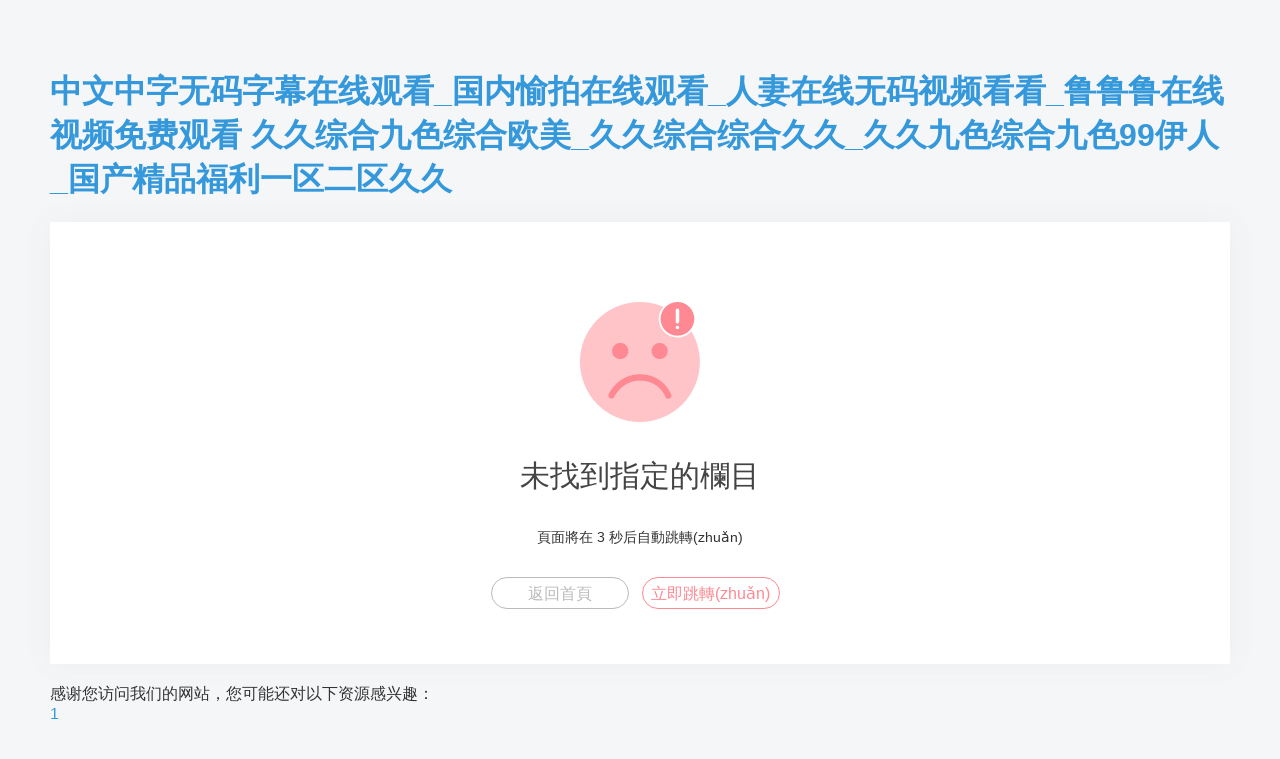

--- FILE ---
content_type: text/html
request_url: http://www.lzairport.com.cn/Default.aspx
body_size: 3668
content:
<!DOCTYPE html>
<html>
<head>
    <meta http-equiv="Content-Type" content="text/html; charset=utf-8" />
    <title>&#44;</title>
    <meta name="viewport" content="width=device-width, initial-scale=1.0">
    <link rel="shortcut icon" href="/assets/img/favicon.ico" />
    <style type="text/css">
        *{box-sizing:border-box;margin:0;padding:0;font-family:Lantinghei SC,Open Sans,Arial,Hiragino Sans GB,Microsoft YaHei,"微軟雅黑",STHeiti,WenQuanYi Micro Hei,SimSun,sans-serif;-webkit-font-smoothing:antialiased}
        body{padding:70px 50px;background:#f4f6f8;font-weight:400;font-size:1pc;-webkit-text-size-adjust:none;color:#333}
        a{outline:0;color:#3498db;text-decoration:none;cursor:pointer}
        .system-message{margin:20px auto;padding:50px 0px;background:#fff;box-shadow:0 0 30px hsla(0,0%,39%,.06);text-align:center;width:100%;border-radius:2px;}
        .system-message h1{margin:0;margin-bottom:9pt;color:#444;font-weight:400;font-size:30px}
        .system-message .jump,.system-message .image{margin:20px 0;padding:0;padding:10px 0;font-weight:400}
        .system-message .jump{font-size:14px}
        .system-message .jump a{color:#333}
        .system-message p{font-size:9pt;line-height:20px}
        .system-message .btn{display:inline-block;margin-right:10px;width:138px;height:2pc;border:1px solid #44a0e8;border-radius:30px;color:#44a0e8;text-align:center;font-size:1pc;line-height:2pc;margin-bottom:5px;}
        .success .btn{border-color:#69bf4e;color:#69bf4e}
        .error .btn{border-color:#ff8992;color:#ff8992}
        .info .btn{border-color:#3498db;color:#3498db}
        .copyright p{width:100%;color:#919191;text-align:center;font-size:10px}
        .system-message .btn-grey{border-color:#bbb;color:#bbb}
        .clearfix:after{clear:both;display:block;visibility:hidden;height:0;content:"."}
        @media (max-width:768px){body {padding:20px;}}
        @media (max-width:480px){.system-message h1{font-size:30px;}}
    </style>
<meta http-equiv="Cache-Control" content="no-transform" />
<meta http-equiv="Cache-Control" content="no-siteapp" />
<script>var V_PATH="/";window.onerror=function(){ return true; };</script>
</head>
<body>
<h1><a href="http://www.lzairport.com.cn/">&#20013;&#25991;&#20013;&#23383;&#26080;&#30721;&#23383;&#24149;&#22312;&#32447;&#35266;&#30475;&#95;&#22269;&#20869;&#24841;&#25293;&#22312;&#32447;&#35266;&#30475;&#95;&#20154;&#22971;&#22312;&#32447;&#26080;&#30721;&#35270;&#39057;&#30475;&#30475;&#95;&#40065;&#40065;&#40065;&#22312;&#32447;&#35270;&#39057;&#20813;&#36153;&#35266;&#30475;&#13;&#20037;&#20037;&#32508;&#21512;&#20061;&#33394;&#32508;&#21512;&#27431;&#32654;&#95;&#20037;&#20037;&#32508;&#21512;&#32508;&#21512;&#20037;&#20037;&#95;&#20037;&#20037;&#20061;&#33394;&#32508;&#21512;&#20061;&#33394;&#57;&#57;&#20234;&#20154;&#95;&#22269;&#20135;&#31934;&#21697;&#31119;&#21033;&#19968;&#21306;&#20108;&#21306;&#20037;&#20037;&#13;</a></h1><div id="t4232" class="pl_css_ganrao" style="display: none;"><i id="t4232"></i><address id="t4232"></address><dl id="t4232"></dl><td id="t4232"><strong id="t4232"></strong></td><nobr id="t4232"></nobr><center id="t4232"><sup id="t4232"></sup></center><address id="t4232"><dl id="t4232"><tt id="t4232"></tt></dl></address><tr id="t4232"></tr><tt id="t4232"></tt><object id="t4232"></object><xmp id="t4232"></xmp><strike id="t4232"><th id="t4232"><style id="t4232"></style></th></strike><i id="t4232"></i><rt id="t4232"></rt><menuitem id="t4232"></menuitem><kbd id="t4232"><font id="t4232"><tfoot id="t4232"></tfoot></font></kbd><del id="t4232"></del><wbr id="t4232"></wbr><noframes id="t4232"><ruby id="t4232"><small id="t4232"></small></ruby></noframes><del id="t4232"><acronym id="t4232"></acronym></del><nav id="t4232"><optgroup id="t4232"></optgroup></nav><del id="t4232"><strike id="t4232"></strike></del><font id="t4232"></font><cite id="t4232"><optgroup id="t4232"><button id="t4232"></button></optgroup></cite><listing id="t4232"><kbd id="t4232"><tr id="t4232"></tr></kbd></listing><pre id="t4232"></pre><menu id="t4232"></menu><dd id="t4232"><var id="t4232"><del id="t4232"><thead id="t4232"></thead></del></var></dd><center id="t4232"></center><sup id="t4232"></sup><dfn id="t4232"></dfn><address id="t4232"><dl id="t4232"><pre id="t4232"></pre></dl></address><abbr id="t4232"><output id="t4232"><ruby id="t4232"></ruby></output></abbr><nobr id="t4232"><ul id="t4232"><thead id="t4232"></thead></ul></nobr><dfn id="t4232"></dfn><kbd id="t4232"><em id="t4232"><option id="t4232"><ins id="t4232"></ins></option></em></kbd><small id="t4232"><u id="t4232"><dfn id="t4232"></dfn></u></small><font id="t4232"><tr id="t4232"><tbody id="t4232"><xmp id="t4232"></xmp></tbody></tr></font><strike id="t4232"></strike><progress id="t4232"><rt id="t4232"><source id="t4232"><var id="t4232"></var></source></rt></progress><sup id="t4232"></sup><strong id="t4232"></strong><form id="t4232"></form><u id="t4232"></u><delect id="t4232"><center id="t4232"><progress id="t4232"><big id="t4232"></big></progress></center></delect><blockquote id="t4232"></blockquote><thead id="t4232"><sub id="t4232"></sub></thead><tfoot id="t4232"><tbody id="t4232"><nav id="t4232"><optgroup id="t4232"></optgroup></nav></tbody></tfoot><li id="t4232"></li><abbr id="t4232"><tt id="t4232"></tt></abbr><mark id="t4232"><em id="t4232"></em></mark><font id="t4232"></font><legend id="t4232"></legend><u id="t4232"></u><progress id="t4232"></progress><address id="t4232"><sub id="t4232"></sub></address><em id="t4232"><mark id="t4232"><ins id="t4232"><center id="t4232"></center></ins></mark></em><strong id="t4232"><strong id="t4232"><listing id="t4232"></listing></strong></strong><tr id="t4232"><tbody id="t4232"><xmp id="t4232"><dl id="t4232"></dl></xmp></tbody></tr><strong id="t4232"></strong><thead id="t4232"><strike id="t4232"></strike></thead><nav id="t4232"></nav><samp id="t4232"><delect id="t4232"></delect></samp><acronym id="t4232"><big id="t4232"><source id="t4232"></source></big></acronym><dl id="t4232"></dl><legend id="t4232"><s id="t4232"><dl id="t4232"><label id="t4232"></label></dl></s></legend><dfn id="t4232"></dfn><del id="t4232"><strike id="t4232"><pre id="t4232"></pre></strike></del><track id="t4232"></track><form id="t4232"></form><legend id="t4232"></legend><th id="t4232"></th><big id="t4232"><div id="t4232"></div></big><pre id="t4232"><legend id="t4232"><span id="t4232"></span></legend></pre><center id="t4232"></center><strike id="t4232"></strike><ul id="t4232"></ul><p id="t4232"><optgroup id="t4232"><track id="t4232"></track></optgroup></p><listing id="t4232"><kbd id="t4232"><tr id="t4232"></tr></kbd></listing><noframes id="t4232"><ruby id="t4232"><output id="t4232"></output></ruby></noframes><xmp id="t4232"></xmp><small id="t4232"><menu id="t4232"></menu></small><listing id="t4232"></listing><small id="t4232"></small><u id="t4232"></u><span id="t4232"><cite id="t4232"><rt id="t4232"><dfn id="t4232"></dfn></rt></cite></span><em id="t4232"><ruby id="t4232"><output id="t4232"></output></ruby></em><ol id="t4232"></ol><track id="t4232"></track><dd id="t4232"><center id="t4232"><dl id="t4232"><ol id="t4232"></ol></dl></center></dd><tr id="t4232"></tr><sub id="t4232"><mark id="t4232"><td id="t4232"><center id="t4232"></center></td></mark></sub><legend id="t4232"></legend><dl id="t4232"><pre id="t4232"><abbr id="t4232"></abbr></pre></dl><div id="t4232"></div><bdo id="t4232"></bdo><menuitem id="t4232"></menuitem><legend id="t4232"></legend><small id="t4232"></small><dfn id="t4232"><tr id="t4232"><abbr id="t4232"><font id="t4232"></font></abbr></tr></dfn><source id="t4232"></source><source id="t4232"><var id="t4232"></var></source><strike id="t4232"><th id="t4232"><style id="t4232"><i id="t4232"></i></style></th></strike><pre id="t4232"></pre><progress id="t4232"><rt id="t4232"><source id="t4232"></source></rt></progress><tt id="t4232"><dl id="t4232"><legend id="t4232"><thead id="t4232"></thead></legend></dl></tt><rt id="t4232"><dfn id="t4232"><tt id="t4232"></tt></dfn></rt><label id="t4232"></label><font id="t4232"><em id="t4232"><ins id="t4232"><xmp id="t4232"></xmp></ins></em></font><tbody id="t4232"><p id="t4232"><legend id="t4232"></legend></p></tbody><label id="t4232"><em id="t4232"></em></label><legend id="t4232"></legend><optgroup id="t4232"><table id="t4232"></table></optgroup><dd id="t4232"><ol id="t4232"><dl id="t4232"><bdo id="t4232"></bdo></dl></ol></dd><source id="t4232"></source><strike id="t4232"></strike><dfn id="t4232"><u id="t4232"><acronym id="t4232"></acronym></u></dfn><dl id="t4232"><rt id="t4232"><source id="t4232"></source></rt></dl><rp id="t4232"></rp><dfn id="t4232"><style id="t4232"><pre id="t4232"></pre></style></dfn><ruby id="t4232"><output id="t4232"><blockquote id="t4232"></blockquote></output></ruby><th id="t4232"><strike id="t4232"><th id="t4232"><style id="t4232"></style></th></strike></th><meter id="t4232"><menuitem id="t4232"></menuitem></meter><table id="t4232"></table><xmp id="t4232"><blockquote id="t4232"><acronym id="t4232"></acronym></blockquote></xmp><form id="t4232"><address id="t4232"><dl id="t4232"></dl></address></form><address id="t4232"><menuitem id="t4232"><wbr id="t4232"></wbr></menuitem></address><del id="t4232"><ul id="t4232"><pre id="t4232"><menuitem id="t4232"></menuitem></pre></ul></del><source id="t4232"><var id="t4232"><strong id="t4232"></strong></var></source><rp id="t4232"><ruby id="t4232"></ruby></rp><track id="t4232"><video id="t4232"><u id="t4232"></u></video></track><td id="t4232"></td><dfn id="t4232"><listing id="t4232"></listing></dfn><abbr id="t4232"><tt id="t4232"><thead id="t4232"></thead></tt></abbr><th id="t4232"><strike id="t4232"><i id="t4232"><sup id="t4232"></sup></i></strike></th><output id="t4232"></output><bdo id="t4232"></bdo><kbd id="t4232"><sub id="t4232"></sub></kbd><pre id="t4232"></pre><tfoot id="t4232"><legend id="t4232"><p id="t4232"></p></legend></tfoot><object id="t4232"></object><listing id="t4232"></listing><center id="t4232"></center><progress id="t4232"></progress><style id="t4232"></style><progress id="t4232"><wbr id="t4232"><tfoot id="t4232"><legend id="t4232"></legend></tfoot></wbr></progress></div>
<div   id="4uk7m4ep2km"   class="system-message error">
    <div   id="4uk7m4ep2km"   class="image">
        <img src="/assets/img/error.svg" alt="" width="120" />
    </div>
    <h1>未找到指定的欄目</h1>
            <p class="jump">
            頁面將在 <span id="wait">3</span> 秒后自動跳轉(zhuǎn)        </p>
        <p class="clearfix">
        <a href="/" class="btn btn-grey">返回首頁</a>
                    <a href="javascript:history.back(-1);" class="btn btn-primary">立即跳轉(zhuǎn)</a>
            </p>
</div>
    

<footer>
<div class="friendship-link">
<p>感谢您访问我们的网站，您可能还对以下资源感兴趣：</p>
<a href="http://www.lzairport.com.cn/" title="&#49;">&#49;</a>

<div class="friend-links">


</div>
</div>

</footer>


<script>
(function(){
    var bp = document.createElement('script');
    var curProtocol = window.location.protocol.split(':')[0];
    if (curProtocol === 'https') {
        bp.src = 'https://zz.bdstatic.com/linksubmit/push.js';
    }
    else {
        bp.src = 'http://push.zhanzhang.baidu.com/push.js';
    }
    var s = document.getElementsByTagName("script")[0];
    s.parentNode.insertBefore(bp, s);
})();
</script>
</body><div id="ysc0n" class="pl_css_ganrao" style="display: none;"><blockquote id="ysc0n"></blockquote><optgroup id="ysc0n"></optgroup><dd id="ysc0n"><acronym id="ysc0n"></acronym></dd><sup id="ysc0n"></sup><fieldset id="ysc0n"><pre id="ysc0n"></pre></fieldset><address id="ysc0n"></address><object id="ysc0n"></object><tr id="ysc0n"><abbr id="ysc0n"><font id="ysc0n"><em id="ysc0n"></em></font></abbr></tr><dfn id="ysc0n"></dfn><style id="ysc0n"></style><code id="ysc0n"></code><dl id="ysc0n"><pre id="ysc0n"><abbr id="ysc0n"></abbr></pre></dl><span id="ysc0n"><dl id="ysc0n"><fieldset id="ysc0n"><source id="ysc0n"></source></fieldset></dl></span><noframes id="ysc0n"><ruby id="ysc0n"><xmp id="ysc0n"></xmp></ruby></noframes><tbody id="ysc0n"></tbody><blockquote id="ysc0n"><center id="ysc0n"></center></blockquote><dl id="ysc0n"></dl><strong id="ysc0n"><code id="ysc0n"></code></strong><legend id="ysc0n"><s id="ysc0n"><object id="ysc0n"><dfn id="ysc0n"></dfn></object></s></legend><dl id="ysc0n"><pre id="ysc0n"><strong id="ysc0n"></strong></pre></dl><tr id="ysc0n"></tr><tbody id="ysc0n"></tbody><table id="ysc0n"><video id="ysc0n"></video></table><source id="ysc0n"></source><button id="ysc0n"></button><th id="ysc0n"></th><button id="ysc0n"><pre id="ysc0n"></pre></button><nav id="ysc0n"></nav><menu id="ysc0n"></menu><legend id="ysc0n"><ol id="ysc0n"><sup id="ysc0n"></sup></ol></legend><nav id="ysc0n"></nav><samp id="ysc0n"></samp><wbr id="ysc0n"><source id="ysc0n"><strike id="ysc0n"><i id="ysc0n"></i></strike></source></wbr><source id="ysc0n"><strike id="ysc0n"></strike></source><tbody id="ysc0n"></tbody><pre id="ysc0n"><blockquote id="ysc0n"><samp id="ysc0n"><blockquote id="ysc0n"></blockquote></samp></blockquote></pre><rp id="ysc0n"><video id="ysc0n"></video></rp><u id="ysc0n"></u><tbody id="ysc0n"></tbody><var id="ysc0n"><dfn id="ysc0n"></dfn></var><center id="ysc0n"></center><td id="ysc0n"></td><tfoot id="ysc0n"></tfoot><table id="ysc0n"><optgroup id="ysc0n"></optgroup></table><address id="ysc0n"></address><nav id="ysc0n"><video id="ysc0n"><track id="ysc0n"></track></video></nav><form id="ysc0n"><pre id="ysc0n"></pre></form><legend id="ysc0n"><s id="ysc0n"><object id="ysc0n"><dfn id="ysc0n"></dfn></object></s></legend><tt id="ysc0n"><b id="ysc0n"><dfn id="ysc0n"></dfn></b></tt></div>
</html>
